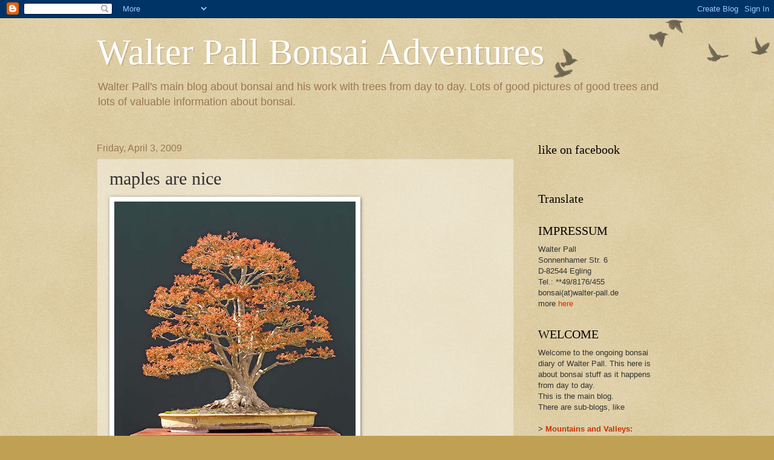

--- FILE ---
content_type: text/html; charset=utf-8
request_url: https://www.google.com/recaptcha/api2/aframe
body_size: 267
content:
<!DOCTYPE HTML><html><head><meta http-equiv="content-type" content="text/html; charset=UTF-8"></head><body><script nonce="9s80JB2KWzcSvZK7-ZBoww">/** Anti-fraud and anti-abuse applications only. See google.com/recaptcha */ try{var clients={'sodar':'https://pagead2.googlesyndication.com/pagead/sodar?'};window.addEventListener("message",function(a){try{if(a.source===window.parent){var b=JSON.parse(a.data);var c=clients[b['id']];if(c){var d=document.createElement('img');d.src=c+b['params']+'&rc='+(localStorage.getItem("rc::a")?sessionStorage.getItem("rc::b"):"");window.document.body.appendChild(d);sessionStorage.setItem("rc::e",parseInt(sessionStorage.getItem("rc::e")||0)+1);localStorage.setItem("rc::h",'1768363233862');}}}catch(b){}});window.parent.postMessage("_grecaptcha_ready", "*");}catch(b){}</script></body></html>